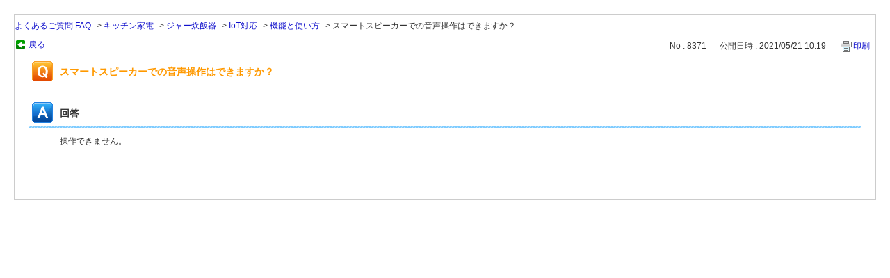

--- FILE ---
content_type: text/html; charset=utf-8
request_url: https://faq01.mitsubishielectric.co.jp/print/faq/8371?category_id=1413&site_domain=default
body_size: 2299
content:
<!DOCTYPE html PUBLIC "-//W3C//DTD XHTML 1.0 Transitional//EN" "http://www.w3.org/TR/xhtml1/DTD/xhtml1-transitional.dtd">
<html xmlns="http://www.w3.org/1999/xhtml" lang="ja" xml:lang="ja">
  <head>
    <meta http-equiv="content-type" content="text/html; charset=UTF-8" />
    <meta http-equiv="X-UA-Compatible" content="IE=edge" />
    <meta name="robots" content="noindex,nofollow,noarchive" />
    <title>スマートスピーカーでの音声操作はできますか？ | 三菱電機 よくあるご質問 FAQ</title>
    <link href="/stylesheets/style.css?V_YFb0RV1CHW1VlE5CPSPDOMI5rYiuSDHJu5qoc99OvppQ9_W_m3zXo1F7RejTLjbaeXGouz87Lqhk5VAxhrLg" media="all" rel="stylesheet" type="text/css" />
    <link rel="stylesheet" href="https://faq01.mitsubishielectric.co.jp/css/style.css?site_domain=default&amp;site_id=1" media="all" />
    <meta name="csrf-param" content="authenticity_token" />
<meta name="csrf-token" content="UXfhhwrGjoqlRmmeJ63j-ZtvFszzsgWL7_S8zHmKqSLvJOuXFWrtZgmmJ26dAwMmxUSiTKCLEroZ6Usz_a825w" />
    <style type="text/css" media="all">
      <!--
      @media print {
        .faq_print .icoPrint {display:none;}
        #okw_contents_base {position: static;}
      }
      #okw_contents,#okw_contents_base,#okw_contents_inner {background: none;}
      #okw_contents_base{width:auto;}
      #okw_wrapper {margin: 20px;border: 1px solid #ccc;}
      .faq_ans_col {border-bottom: none;}
     -->
    </style>
  </head>
  <body class="lang_size_medium">
    <div id="okw_wrapper">
      <div id="okw_contents">
        <div id="okw_contents_base">
          <div id="okw_contents_inner" class="clearfix">
            <div id="okw_sub_header" class="clearfix">
              <ul class="okw_bread">
  <li class="okw_bread_list"><a href="/category/show/1?site_domain=default">よくあるご質問 FAQ</a><span>&nbsp;&gt;&nbsp;</span><a href="/category/show/401?site_domain=default">キッチン家電</a><span>&nbsp;&gt;&nbsp;</span><a href="/category/show/528?site_domain=default">ジャー炊飯器</a><span>&nbsp;&gt;&nbsp;</span><a href="/category/show/1412?site_domain=default">IoT対応</a><span>&nbsp;&gt;&nbsp;</span><a href="/category/show/1413?site_domain=default">機能と使い方</a><span>&nbsp;&gt;&nbsp;</span><span>スマートスピーカーでの音声操作はできますか？</span></li>
</ul>

            </div>
            
<div class="faq_qstInf_col clearfix">
    <ul class="siteLink">
        <li class="preLink">
            <a title="戻る" href="/category/show/1413?site_domain=default">戻る</a>
        </li>
    </ul>
  <ul class="faq_dateNo flo_r">
    <li class="faq_no">No&nbsp;:&nbsp;8371</li>
      <li class="faq_date">公開日時&nbsp;:&nbsp;2021/05/21 10:19</li>
        <li class="faq_print">
          <span class="icoPrint">
              <a onclick="print(); return false;" href="/print/faq/8371?site_domain=default">印刷</a>
          </span>
        </li>
  </ul>
</div>
<span class="mark_area"></span>

<script type='text/javascript'>
    //<![CDATA[
    $(function() {
        $("#faq_tag_search_return_button").click(function () {
            const keywordTagsJ = JSON.stringify()
            const faqId = `${}`
            faq_popup_close_log(keywordTagsJ, faqId);
            window.close();
            return false;
        });
    });
    //]]>
</script>

<h2 class="faq_qstCont_ttl"><span class="icoQ">スマートスピーカーでの音声操作はできますか？</span></h2>
<div class="faq_qstCont_col">
  <dl class="faq_cate_col clearfix">
    <dt>カテゴリー&nbsp;:&nbsp;</dt>
    <dd>
      <ul>
          <li class="clearfix">
            <a href="/category/show/1?site_domain=default">よくあるご質問 FAQ</a><span>&nbsp;&gt;&nbsp;</span><a href="/category/show/401?site_domain=default">キッチン家電</a><span>&nbsp;&gt;&nbsp;</span><a href="/category/show/528?site_domain=default">ジャー炊飯器</a><span>&nbsp;&gt;&nbsp;</span><a href="/category/show/1412?site_domain=default">IoT対応</a><span>&nbsp;&gt;&nbsp;</span><a href="/category/show/1413?site_domain=default">機能と使い方</a>
          </li>
      </ul>
    </dd>
  </dl>
</div>
<h2 class="faq_ans_bor faq_ans_ttl">
    <span class="icoA">回答</span>
</h2>
<div class="faq_ans_col">
  <div id="faq_answer_contents" class="faq_ansCont_txt clearfix">
    <div><span style="font-size:12px;"><span style="font-family:ｍｓ ｐゴシック;">操作できません。</span></span></div>

  </div>
  
</div>

<script type="text/javascript">
$(function() {
  function resetFaqCountFlag() {
    window.__faq_countup_sent__ = false;
  }

  function countUpOnce() {
    // すでに送信済みならスキップ
    if (window.__faq_countup_sent__) return;
    window.__faq_countup_sent__ = true;

    fetch("/faq/countup?site_domain=default", {
      method: "POST",
      headers: {
        "Content-Type": "application/json",
        "X-CSRF-Token": $('meta[name=csrf-token]').attr('content'),
        "X-Requested-With": "XMLHttpRequest"
      },
      body: JSON.stringify({
        faq_id: "8371",
        category_id: "1413"
      })
    });
  }

  countUpOnce();

  // PC タグ検索 個別のモーダルを閉じる場合
  $("#faq_show .faq_tag_search_return_button").on("click", function() {
    resetFaqCountFlag();
  });
  // PC タグ検索 全てのモーダルを閉じる場合
  $("#faq_show .faq_tag_search_close_button").on("click", function() {
    resetFaqCountFlag();
  });

  // スマホ タグ検索
  $('.faq_tag_modal_close_btn').on("click", function() {
    resetFaqCountFlag();
  });

  // PC スーパーアシスタント Colorboxモーダルを閉じる場合
  $(document).on("cbox_closed", function() {
    resetFaqCountFlag();
  });

  // スマホ スーパーアシスタント FAQ詳細から戻る場合
  $("#toggle_preview_faq").on("click", function() {
    resetFaqCountFlag();
  });
});
</script>


          </div>
        </div>
      </div>
    </div>
  </body>
</html>